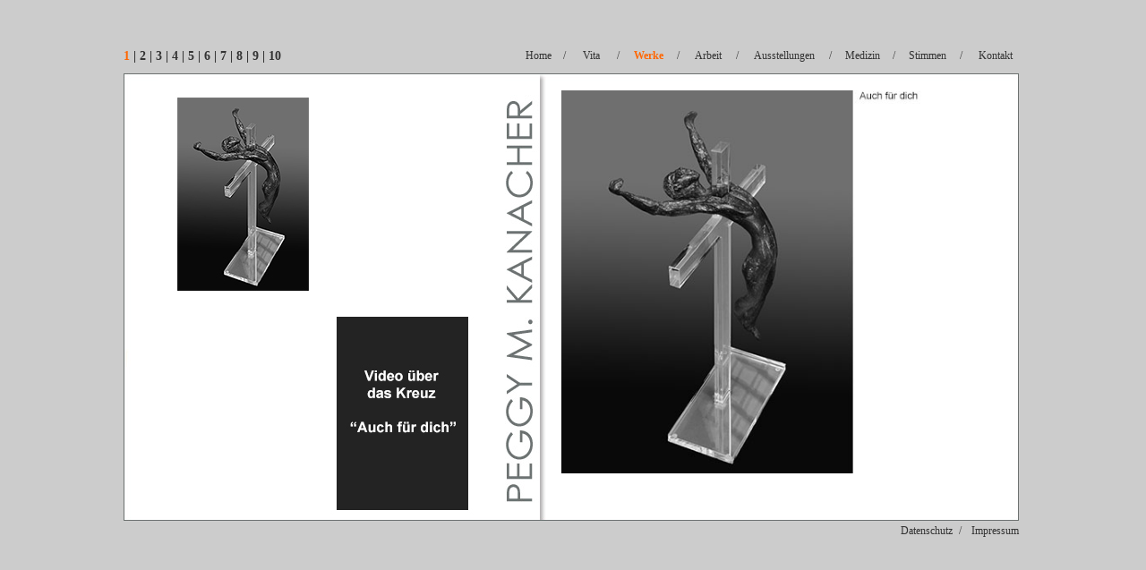

--- FILE ---
content_type: text/html
request_url: http://peggykanacher.de/seiten/werke1.htm
body_size: 2488
content:
<!DOCTYPE HTML PUBLIC "-//W3C//DTD HTML 4.01 Transitional//EN"
"http://www.w3.org/TR/html4/loose.dtd">
<html>
<head>
<title>Kanacher</title>
<meta http-equiv="Content-Type" content="text/html; charset=iso-8859-1">
<link href="../style/style.css" rel="stylesheet" type="text/css">
<style type="text/css">
<!--
.Stil26 {
	color: #FF6600;
	font-weight: bold;
}
.Stil32 {font-size: 14px}
body {
	background-color: #CCCCCC;
}
.Stil33 {color: #FF6600; font-weight: bold; font-size: 14px; }
.Stil34 {font-size: 14px; color: #FF6600;}
-->
</style>
<script language="JavaScript" type="text/JavaScript">
<!--

function MM_reloadPage(init) {  //reloads the window if Nav4 resized
  if (init==true) with (navigator) {if ((appName=="Netscape")&&(parseInt(appVersion)==4)) {
    document.MM_pgW=innerWidth; document.MM_pgH=innerHeight; onresize=MM_reloadPage; }}
  else if (innerWidth!=document.MM_pgW || innerHeight!=document.MM_pgH) location.reload();
}
MM_reloadPage(true);

function MM_findObj(n, d) { //v4.01
  var p,i,x;  if(!d) d=document; if((p=n.indexOf("?"))>0&&parent.frames.length) {
    d=parent.frames[n.substring(p+1)].document; n=n.substring(0,p);}
  if(!(x=d[n])&&d.all) x=d.all[n]; for (i=0;!x&&i<d.forms.length;i++) x=d.forms[i][n];
  for(i=0;!x&&d.layers&&i<d.layers.length;i++) x=MM_findObj(n,d.layers[i].document);
  if(!x && d.getElementById) x=d.getElementById(n); return x;
}

function MM_showHideLayers() { //v6.0
  var i,p,v,obj,args=MM_showHideLayers.arguments;
  for (i=0; i<(args.length-2); i+=3) if ((obj=MM_findObj(args[i]))!=null) { v=args[i+2];
    if (obj.style) { obj=obj.style; v=(v=='show')?'visible':(v=='hide')?'hidden':v; }
    obj.visibility=v; }
}
//-->
</script>
<script language="JavaScript">;
<!-- 
function click(evt) { 
if (navigator.appName.indexOf("Microsoft") != -1){ 
if (event.button==2) { 
alert(''); 
return false 
}; 
}; 
if (navigator.appName.indexOf("Netscape") != -1) { 
if ( evt.which == 3 ) { 
alert(''); 
return false 
}; 
}; 
}; 
if (navigator.appName.indexOf("Netscape") != -1) { 
document.captureEvents( Event.MOUSEDOWN ) 
}; 
document.onmousedown = click; 
// --> 
</script>
  

</head>

<body >
<table width="1000" border="0" align="center" cellpadding="0" cellspacing="0" class="">
  <tr>
    <td height="40">&nbsp;</td>
  </tr>
  <tr>
    <td><table width="1000" border="0" cellspacing="0" cellpadding="0">
        <tr>
          <td valign="baseline"><table width="1000"  class="neu" height="30" border="0" align="right" cellpadding="0" cellspacing="0">
            <tr align="center">
                <td width="535" align="left" class="neu"><table width="240" border="0" cellspacing="0" cellpadding="0">
                  <tr>
                    <td class="Stil32"><strong>
			<span class="Stil26">1</span> |
			<span class="Stil27"><a href="werke2.htm">2</a></span> |
			<span class="Stil27"><a href="werke3.htm">3</a></span> |
			<span class="Stil27"><a href="werke4.htm">4</a></span> |
			<span class="Stil27"><a href="werke5.htm">5</a></span> |
			<span class="Stil27"><a href="werke6.htm">6</a></span> |
			<span class="Stil27"><a href="werke7.htm">7</a></span> |
			<span class="Stil27"><a href="werke8.htm">8</a></span> |
			<span class="Stil27"><a href="werke9.htm">9</a></span> |
			<span class="Stil27"><a href="werke10.htm">10</a></span></strong>
                    </td>
                  </tr>

              </table></td>
              <td width="35" height="30" class="neu"><a href="../index.htm">Home</a></td>
              <td width="33" class="neu">/</td>
              <td width="41" class="neu"> <a href="vita.htm">Vita</a></td>
              <td width="33" class="neu">/</td>
              <td width="45" class="neu"><span class="Stil26"> Werke</span></td>
              <td width="33" class="neu">/</td>
              <td width="45" class="neu"> <a href="arbeit.htm">Arbeit</a></td>
              <td width="33" class="neu">/</td>
              <td width="82" class="neu"><a href="ausstellungen.htm">Ausstellungen</a> </td>
              <td width="33" class="neu">/</td>
              <td width="48" class="neu"><a href="medizin.htm">Medizin</a></td>
              <td width="33" class="neu">/</td>
              <td width="52" class="neu"><a href="stimmen.htm">Stimmen</a></td>
              <td width="33" class="neu">/</td>
              <td width="57" class="neu"><a href="kontakt.htm">Kontakt</a></td>
            </tr>
          </table></td>
          <td valign="baseline">&nbsp;
           
          </td>
        </tr>
    </table></td>
  </tr>
  <tr>
    <td ><table width="1000" height="500" border="0" cellpadding="0" cellspacing="0">
        <tr>
          <td background="../bilder/hg_neu.jpg" ><table width="1000" height="100%" border="0" cellpadding="0" cellspacing="0">
              <tr>
                <td width="465"  align="left" >
                  <div align="center"><img src="../bilder/galerie1.jpg" width="387" height="490" border="0" usemap="#Map">
                      <map name="Map">
                        <area shape="rect" coords="22,23,168,238" href="#" onMouseOver="MM_showHideLayers('Layer5','','show','Layer1','','hide')">
                        <area shape="rect" coords="199,269,345,484" href="#" onMouseOver="MM_showHideLayers('Layer5','','hide','Layer1','','show')">
                    </map>
                  </div>
                  <div id="Layer1" style="position:absolute; width:473px; left:49%; margin-top:0px; top:14%; z-index:5; visibility: hidden;">
                   	<iframe width="500" height="300" src="https://www.youtube.com/embed/3xwWjzVXsA8?rel=0" frameborder="0" allowfullscreen></iframe>
		  </div>
                
		<div id="Layer5" style="position:absolute; width:473px; left:49%;  margin-top:0px; top:14%; z-index:1; visibility: visible;"><img src="../bilder/auch-fuer-dich.jpg" alt="Auch für dich" width="440" height="428"></div>
                <td width="535"><table class="neu" width="500" height="500" border="0" cellpadding="0" cellspacing="0">
                    <tr>
                      <td width="535" height="10">&nbsp;</td>
                    </tr>
                    <tr>
                      <td height="470" valign="top"><table width="508" height="466" border="0" align="center" cellpadding="0" cellspacing="0">
                        <tr>
                          <td width="25" height="45">&nbsp;</td>
                          <td width="450">&nbsp;</td>
                          <td width="8">&nbsp;</td>
                        </tr>
                        <tr>
                          <td height="207">&nbsp;</td>
                          <td><div align="center"></div></td>
                          <td>&nbsp;</td>
                        </tr>
                        <tr>
                          <td height="200">&nbsp;</td>
                          <td><p>&nbsp;</p>
                              <p>&nbsp;</p>
                              <p>&nbsp;</p>
                              <p>&nbsp;</p>
                              <p>&nbsp;</p>
                              <p align="center">&nbsp;&nbsp;&nbsp; <br>
                              </p></td>
                          <td>&nbsp;</td>
                        </tr>
                      </table></td>
                    </tr>
                </table></td>
              </tr>
          </table></td>
        </tr>
    </table>    
    </td>
   <tr>
      <td  align="right" ><table border="0" cellspacing="4" cellpadding="0">
         <tr><td >

                <td class="neu"><a href="datenschutz.htm">Datenschutz</a>&nbsp;</td>
                <td width="10" class="neu">/</td>
                <td class="neu"><a href="impressum.htm">Impressum</a></td>
            </td>
        </tr>
     </td>
   </tr>
 </table>
</body>
</html>


--- FILE ---
content_type: text/css
request_url: http://peggykanacher.de/style/style.css
body_size: 912
content:
.content
{
font-family: Verdana;
font-size: 9pt;
background-repeat:no-repeat;
color:#000000;

        text-decoration: none;
scrollbar-base-color:#EBEBEB;
  scrollbar-3d-light-color:#A0A0A0;
  scrollbar-arrow-color:#CD1B1F;
  scrollbar-darkshadow-color:#F5F5F5;
  scrollbar-face-color:#EBEBEB;
  scrollbar-highlight-color:#D3D3D2;
  scrollbar-shadow-color:#D3D3D2;
  scrollbar-track-color:#EBEBEB;
}
.inhalt
{
	font-family: Verdana;
	font-size: 8pt;
	color:#3A3A3A;

}

.neu
{
font-family: century gothic;
font-size: 9pt;
color:#333333;

}



A
{
Text-Decoration: None;
}

A:LINK
{
        Color: #333333;
        text-decoration: none;

}

A:Active
{
        Color: #FF6600;
        text-decoration: underline;

}

A:Visited
{
        Color:#333333;
        text-decoration:none;

}

A:HOVER
{
	Color: #FF6600;
	text-decoration: underline;
	
}
